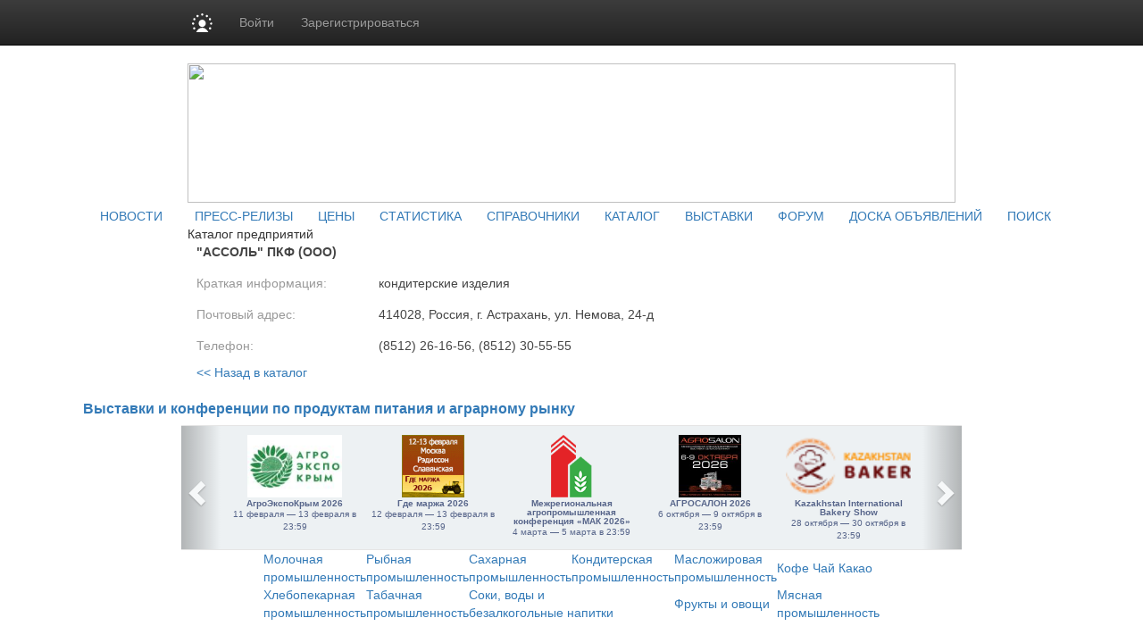

--- FILE ---
content_type: text/html; charset=utf8
request_url: https://www.fatportal.ru/companies/?id=2173
body_size: 11090
content:
<!-- ONE array (
  'name' => '"АССОЛЬ" ПКФ (ООО)',
  'id' => '2173',
  'reg_status' => 'base',
  'bizon_company_id' => NULL,
  'short_name' => '',
  'other_names' => '',
  'legal_adress' => '',
  'info' => 'кондитерские изделия',
  'finfo' => '',
  'other_info' => '',
  'inn' => '',
  'postaddr' => '414028, Россия, г. Астрахань, ул. Немова, 24-д',
  'legaladdr' => '',
  'phone' => '(8512) 26-16-56, (8512) 30-55-55',
  'fax' => '',
  'url' => '',
  'email' => '',
  'last_edit' => '0',
  'type_id' => '1',
  'reg_date' => '0',
  'logo_type' => '',
  'logo_image' => '',
  'type' => '',
  'regions' => 
  array (
    0 => '0019001b',
  ),
  'industry' => 
  array (
    0 => '00290017',
  ),
  'last_mod' => 1012424400,
  'pricelists' => 
  array (
  ),
)-->
<!DOCTYPE HTML PUBLIC "-//W3C//DTD HTML 4.01 Transitional//EN" "http://www.w3.org/TR/html4/loose.dtd">
<html>
	<head>
		<meta http-equiv="content-type" content="text/html; charset=utf-8" />
<meta http-equiv="Refresh"  content="800" />


	<title>"АССОЛЬ" ПКФ (ООО) :: Продукты питания: цены на сахар, мясо, птицу, рыбу, молоко, масло, овощи, фрукты, консервы.</title><meta property="og:image" content="https://www.fatportal.ru/images/sq_logo/fatportal500.png" />
<meta property="og:image:width" content="250" />
<meta property="og:image:height" content="250" />

<meta name="robots"         content="all" >
<meta name="Author"         content="Fatportal.ru" >
<meta name="Copyright"      content="Fatportal.ru" >
<meta name="Subject"        content=""АССОЛЬ" ПКФ (ООО)" >

	<meta name="Keywords" content="" >

	<meta name="Description" content="">

<meta name="document-state" content="dynamic" >
<meta name="revisit"        content="1" >
<meta name="Pragma"         content="no-cache" >


<link rel="image_src"      href="/images/sq_logo/himonline_70.jpg" />

<link rel="stylesheet"    type="text/css" href="/css/common.css" />

 <!-- Bootstrap core CSS -->

<link href="https://cdn.pdo.ru/css/bootstrap.min.css?c=" rel="stylesheet">
<link href="https://cdn.pdo.ru/css/bootstrap-theme.min.css?c=" rel="stylesheet">

<link rel="stylesheet"    type="text/css" href="/css/style.css" >
<link rel="stylesheet"    type="text/css" href="/css/style_prodportal_footer.css"/>
<link rel="stylesheet"    type="text/css" href="/css/style_solr.css?v=1"/>
<link rel="stylesheet"    type="text/css" href="/css/classified_informer.css">
<link rel="stylesheet"    type="text/css" href="/css/style.loginform.css"/>
<link rel="stylesheet"    type="text/css" href="/css/mycarousel.css">
<link rel="stylesheet"    type="text/css" href="/js/lightbox2/css/lightbox.min.css">
<link rel="stylesheet"    type="text/css" href="//maxcdn.bootstrapcdn.com/font-awesome/4.7.0/css/font-awesome.min.css">
<link href="//fonts.googleapis.com/css?family=Roboto|Roboto+Condensed|Ubuntu" rel="stylesheet">
<link rel="stylesheet"    type="text/css" href="https://cdn.pdo.ru/css/prodportal.css">
<link rel="shortcut icon" href="/images/common/favicon/fatportal.ico/himonline.ico" type="image/x-icon" >
<link rel="icon" href="/images/common/favicon/fatportal.ico/himonline.ico" type="image/x-icon" >
<link rel="canonical" href="/companies/?id=2173" />

<meta name="google-site-verification" content="FjOXK2XcVgy1CHSgBDmwZXzIBOItjTLisqq4_OC13Sg" /> 
<script tyle="text/javascript" src="//banner.zol.ru/misc/swiffy/runtime.js"></script>
    <!--<script type="text/javascript" src="/js/jquery-1.8.2.min.js"></script>-->
	 <script src="https://cdn.pdo.ru/js/jquery.min.js?c="></script>

<script type="text/javascript" src="/js/search.js"><!--
		//-->
</script>
<script type="text/javascript" src="/js/escape.js"><!--
		//-->
</script>
<script type="text/javascript" src="/js/ctrl_enter.js"><!--
		//-->
</script>
<script type='text/javascript'>
<!--
var footerOptions = 
				{
					"portal":
					{
						"name":"Информационно-аналитический ресурс масложировой промышленности",
						"slogan":"Новости, аналитика, цены, статистика, коммерческие предложения",
						"shortName":"FatPortal.Ru",
						"liCounterId":"prodportal",
						"ramblerCounterId":"2522584",
						"mailruCounterId":"2075965",
						"bigLogoUrl":"/images/common/prodportal_logo1.png",
						"smallLogoUrl":"/images/common/prodportal_logo2.png"
					},
					"social":
					{
						"vkontakte":"https://vk.com/fatportal",
						"odnoklassniki":"https://odnoklassniki.ru/group/52028672442437",
						"bizon":"https://bizon.ru/fatportal"
					},
					"topUnitUrls":
					[

						{
							"href":"/contacts/",
							"title":"Контакты"
						},

						{
							"href":"/subscribe/",
							"title":"Подписка"
						},

						{
							"href":"/ad/",
							"title":"Реклама"
						}
					],
					"socialButtons":
					[

						{
							"name":"vkontakte",
							"title":"ВКонтакте",
							"img":"https://www2.metaltorg.ru/image/social/small/vkontakte.png"
						},

						{
							"name":"odnoklassniki",
							"title":"Одноклассники",
							"img":"https://www2.metaltorg.ru/image/social/small/odnoklassniki.png"
						},

						{
							"name":"bizon",
							"title":"Бизнес Онлайн",
							"img":"https://cdn.pdo.ru/images/rn/bizon16.png"
						}
					],
					"menu":
					[

						[

							{
								"href":"/news/",
								"title":"Аналитика и цены"
							},

							{
								"href":"/news/",
								"title":"Новости"
							},

							{
								"href":"/prices/",
								"title":"Цены"
							},

							{
								"href":"/stat_map/",
								"title":"Статистика"
							}
						],

						[

							{
								"href":"/companies/",
								"title":"Информация"
							},

							{
								"href":"/companies/",
								"title":"Справочник предприятий"
							},

							{
								"href":"/norms/",
								"title":"ГОСТы"
							},

							{
								"href":"/events/",
								"title":"Выставки и конференции"
							}
						],

						[

							{
								"href":"/offers/",
								"title":"Доска объявлений"
							}
						],

						[

							{
								"href":"/offers/",
								"title":"<br>"
							}
						],

						[

							{
								"href":"/",
								"title":"FatPortal.Ru"
							},

							{
								"href":"https://reg.bizon.ru/local/reg?backurl=http://prodportal.ru&source=prodportal",
								"title":"Регистрация"
							},

							{
								"href":"/ad/",
								"title":"Реклама на сайте"
							},

							{
								"href":"/search/",
								"title":"Поиск по сайту"
							},

							{
								"href":"/content/",
								"title":"Разделы"
							},

							{
								"href":"/contacts/",
								"title":"Контакты"
							}
						]
					],
					"otherProjects":
					[

						{
							"style":"margin-left:12px; margin-right: 20px;",
							"href":"https://s2s.ru/prod",
							"img":"/images/benzol.ru/common/s2s.png",
							"alt":"Снабжение и сбыт"
						},

						{
							"style":"margin-right: 20px;",
							"href":"https://prod.pdo.ru",
							"img":"/images/benzol.ru/common/pdo.png",
							"alt":"Промышленная доска объявлений"
						},

						{
							"style":"margin-right: 20px;",
							"href":"https://www.bizon.ru/",
							"img":"/images/benzol.ru/common/bizon_logo.png",
							"alt":"Бизнес Онлайн"
						},

						{
							"style":"margin-right: 20px;",
							"href":"https://www.megasoft.ru",
							"img":"/images/common/megasoft_logo.png",
							"alt":"Мегасофт.ру"
						},

						{
							"style":"margin-right: 20px;",
							"href":"https://www.zol.ru/",
							"img":"/images/common/zol_logo.png",
							"alt":"Зерно Онлайн"
						},

						{
							"style":"margin-right: 20px;",
							"href":"https://www.furazh.ru/",
							"img":"/images/common/furazh_logo.png",
							"alt":"Фураж Онлайн"
						},

						{
							"style":"margin-right: 20px;",
							"href":"https://www.zernotrader.ru/",
							"img":"/images/common/zernotrader_logo.png",
							"alt":"Зернотрейдер.ру"
						}
					],
					"copyUrls":
					[

						{
							"href":"/contacts/",
							"title":"Контакты редакции"
						},

						{
							"href":"https://www.zol.ru/subscribe/",
							"title":"Подписка на услуги"
						},

						{
							"href":"/ad/",
							"title":"Реклама на сайте"
						}
					]
				};
//->
</script>

<script type='text/javascript' src='/js/footer.js'>
    <!--
    //-->
</script>


                <script src="https://cdn.pdo.ru/js/jquery-ui.js?c=1"></script>
                            <script src="https://cdn.pdo.ru/js/bootstrap.min.js?c=1"></script>
                            <script src="https://cdn.pdo.ru/js/jquery.reject.js?c=1"></script>
                    <script type='text/javascript' src='/js/classified_informer.js'>
        <!--
        //-->
        </script>
		<script type='text/javascript' src='/lizard/lib/lizard.js'>
			<!--
			//-->
		</script>
		<script type='text/javascript' src='/lizard/showbanner.js'>
			<!--
			//-->
		</script>
        <link href="/libs/jqvmap/css/jqvmap.css" media="screen" rel="stylesheet" type="text/css" />    
		<script src="/libs/jqvmap/js/jquery.vmap.js" type="text/javascript"></script>
		<script src="/libs/jqvmap/js/maps/jquery.vmap.russia.js" type="text/javascript"></script>
	</head>
	<body>
        <script type="text/javascript">
            function open_pr_link(link) {
                window.open(link, '_blank');
            }
        </script>
		
<style>
@media (max-width: 768px) {
    #navbar {
        width: 100%;
    }
    .navbar-nav li {
        padding-left: 10px;
    }
    .navbar-message-icon {
        margin-top: 15px !important;
        padding-top: 0 !important;
    }
}
.navbar-inverse .navbar-toggle {
    border: none;
}
</style>

<!-- simple top menu -->
<!-- user: 0 -->
<nav class="navbar navbar-inverse navbar-static-top bizon-navbar">
    <div class="container bizon-container">
        <div class="navbar-header">
                            <!--noindex-->
                <a rel="nofollow" href="https://bizon.ru/" target="_blank" class="navbar-brand">
                    <img src="https://cdn.pdo.ru/images/logo_mini.svg" alt="Logo" height="21" class="logo-img"
                         onerror="this.onerror=null; this.src='https://cdn.pdo.ru/images/logo_mini.png'" />
                </a>
                <!--/noindex-->
                        <button type="button" class="navbar-toggle" data-toggle="collapse" data-target="#navbar">
                <span class="sr-only">Навигация</span>
                <span class="icon-bar"></span>
                <span class="icon-bar"></span>
                <span class="icon-bar"></span>
            </button>
        </div>

        <div id="navbar" class="collapse navbar-collapse">
                            <!-- user not logged in -->
                <ul class="nav navbar-nav">
                    <li class="dropdown">
                        <a href="#" class="dropdown-toggle bold" data-toggle="dropdown" role="button" aria-haspopup="true" aria-expanded="false">Войти</a>
                        <ul class="dropdown-menu">
                            <li class="sso_auth_login_form_container">
                                <form id="sso_auth_ajax_"  accept-charset="UTF-8" method="post">
                                    <div class="form-group popup-login">
                                        <div class="form-group">
                                            <label for="Email">Логин</label>
                                            <input class="form-control" name="login" id="Email" placeholder="Введите логин" value="">
                                        </div>
                                        <div class="form-group">
                                            <label for="Password">Пароль</label>
                                            <input class="form-control" name="password" id="Password" placeholder="Введите пароль" type="password">
                                        </div>
                                        <div class="form-group popup-login-submit">
                                            <button type="button" id='login-btn' class="btn btn-primary">Войти</button>
                                        </div>
                                                                                <!--noindex--><a rel="nofollow" href="https://reg.bizon.ru/local/recovery?source=prodportal&amp;backto=https://fatportal.ru" target="_blank">Забыли пароль?</a><!--/noindex--><br>
                                        <!--noindex--><a rel="nofollow" href="https://reg.bizon.ru/local/reg?backurl=https://fatportal.ru/&amp;source=prodportal" target="_blank">Зарегистрироваться</a><!--/noindex-->
                                                                                </div>
                                </form>
                            </li>
                        </ul>
                    </li>

                    <li>
                        <!--noindex--><a rel="nofollow" href="https://reg.bizon.ru/local/reg?backurl=https://fatportal.ru/&amp;source=prodportal" id="register" target="_blank">Зарегистрироваться</a><!--/noindex-->
                    </li>

                    
            
            </ul>
        </div><!--/.nav-collapse -->
    </div>
</nav>
<input type="hidden" name="http_referer"  value="fatportal.ru">

<script>
    jQuery("#sso_auth_ajax_").keypress(function(e) {
        if ( e.which == 10 || e.which == 13 ) {
            jQuery("#sso_auth_ajax_").submit();
        }
    });

    jQuery("#login-btn").click(function () {
        // POST to
        jQuery("#sso_auth_ajax_").submit();
    });

    </script>
<style>
    .navbar-message-icon{
        display: inline-block; padding: 6px 0 0 10px;float:left;    margin: 0;
    }</style>		<center>
			
			<table cellpadding="0" cellspacing="0">

				<tr>
					<td class="lshadow"></td>
					<td class="main" align="center">
						<div id='banner_139'></div>
                        <div id='banner_298'></div>
						<div class="top" style="padding-bottom:5px;">
    
    <img src="/images/common/fatportal.jpg" width="860" height="156" border="0" usemap="#logomap" />
    <map name="logomap">
			<area alt="" title=""  target="_self" href="/" shape="rect" coords="20,46,296,123" />	    <area shape="poly" coords="667,75,685,114,665,137,709,154,719,135,747,151,749,140,783,140,810,152,840,146,846,117,826,92,835,82,861,96,856,65,830,45,851,0,817,31,790,36,784,2,732,3,711,26,680,25,666,74" alt="Разделы" target="_self" href="http://www.prodportal.ru/content/" />
    <!--area shape="poly" coords="3,26,39,36,68,57,109,98,146,115,204,117,243,106,299,94,357,86,415,57,446,62,476,108,531,108,554,81,589,56,623,63,656,98,665,153,1,155,3,31" alt="Облака" target="Облака" href="Облака" /-->
    </map>
</div>
<div class="blue_menu">		&nbsp;&nbsp;&nbsp;&nbsp;&nbsp;&nbsp;<a class="blue_menu" href="/news/">НОВОСТИ</a>&nbsp;&nbsp;&nbsp;&nbsp;			&nbsp;&nbsp;&nbsp;&nbsp;<a class="blue_menu" href="/press-release/">ПРЕСС-РЕЛИЗЫ</a>&nbsp;&nbsp;&nbsp;&nbsp;			&nbsp;&nbsp;<a class="blue_menu" href="/prices/">ЦЕНЫ</a>&nbsp;&nbsp;&nbsp;&nbsp;			&nbsp;&nbsp;<a class="blue_menu" href="/stat_map/">СТАТИСТИКА</a>&nbsp;&nbsp;&nbsp;&nbsp;			&nbsp;&nbsp;<a class="blue_menu" href="/library/">СПРАВОЧНИКИ</a>&nbsp;&nbsp;&nbsp;&nbsp;			&nbsp;&nbsp;<a class="blue_menu" href="/companies/">КАТАЛОГ</a>&nbsp;&nbsp;&nbsp;&nbsp;			&nbsp;&nbsp;<a class="blue_menu" href="/events/">ВЫСТАВКИ</a>&nbsp;&nbsp;&nbsp;&nbsp;			&nbsp;&nbsp;<a class="blue_menu" href="/forum/">ФОРУМ</a>&nbsp;&nbsp;&nbsp;&nbsp;			&nbsp;&nbsp;<a class="blue_menu" href="/offers/">ДОСКА ОБЪЯВЛЕНИЙ</a>&nbsp;&nbsp;&nbsp;&nbsp;			&nbsp;&nbsp;<a class="blue_menu" href="/search/">ПОИСК</a>&nbsp;&nbsp;&nbsp;&nbsp;	</div>
<div class="gray_menu"></div>
						<table cellpadding="0" cellspacing="0" style="width:860px;">
							<tr>
								<td valign="top">
									<div style="width:680px;font-size:12px;font-family:arial;">
										
									</div>
                                    									<div class="title">
	Каталог предприятий
</div>
	<style type="text/css">
		/*COMPANY ONE*/
		.company_one_page
		{
			padding-left: 10px;
		}
		.company_one_page > div
		{
			vertical-align: top;
		}
		.company_logo
		{
			float:left;
			padding-right: 15px;
			padding-bottom: 15px;
			display: inline-block;
		}
		.company_logo img
		{
			max-height: 400px;
			max-width: 200px;
			object-fit: contain;
		}
		.company_info_name
		{
			font-weight:bold;
			font-size:18px;
			color: #444444;
		}
		.company_info_row
		{
			margin-top:15px;
			font-family: Arial;
			font-size: 12px;
			color: #444444;
		}
		span.company_info_label
		{
			display: inline-block;
			width:200px;
			color: #999;
		}
		span.company_info_value
		{
			display: inline-block;
			max-width: 400px;
			vertical-align: top;
		}
		span.company_info_value > p
		{
			margin: 0;
		}
		a.catalog_back_link
		{
			font-size:14px;
		}
	</style>

	<div class = "company_one_page">
				<div class="company_info_name">
			"АССОЛЬ" ПКФ (ООО)		</div>
					<div class="company_info_row">
				<span class="company_info_label">Краткая информация:</span>
		<span class="company_info_value">
					кондитерские изделия				</span>
			</div>
					<div class="company_info_row">
				<span class="company_info_label">Почтовый адрес:</span>
		<span class="company_info_value">
					414028, Россия, г. Астрахань, ул. Немова, 24-д				</span>
			</div>
					<div class="company_info_row">
				<span class="company_info_label">Телефон:</span>
		<span class="company_info_value">
					(8512) 26-16-56, (8512) 30-55-55				</span>
			</div>
				<span class="company_info_value" style="padding-top:10px;">
			<A HREF="/companies/" class="catalog_back_link">&lt;&lt; Назад в каталог</A>
		</span>
	</div>

                                    								</td>
								<td class="right_td" valign="top">
									<!-- Правая колонка-->
									<div style="margin-bottom:4px;margin-top:4px;">
										<div id='banner_142'></div>
									</div>
									
									
									<div id='banner_143'></div>
									
									<div id='banner_144'></div>
									<div>
										<!--
<script type="text/javascript">
    /* google_ad_client = "ca-pub-5293707572324234";
    google_ad_slot = "4173483867";
    google_ad_width = 160;
    google_ad_height = 600; */
</script>
<script type="text/javascript" src="//pagead2.googlesyndication.com/pagead/show_ads.js"></script>
-->									</div>
								</td>
							</tr>
						</table>
						<div style="width:860px;font-size:12px;font-family:arial;text-align:left;">
							
<!-- Яндекс.Директ -->
<script type="text/javascript">
//<![CDATA[
yandex_partner_id = 129082;
yandex_stat_id = 421;yandex_site_bg_color = 'FFFFFF';
yandex_site_charset = 'windows-1251';
yandex_ad_format = 'direct';
yandex_font_size = 1;
yandex_direct_type = 'horizontal';
yandex_direct_limit = 5;
yandex_direct_title_font_size = 2;
yandex_direct_header_bg_color = 'FEEAC7';
yandex_direct_title_color = 'cc0000';
yandex_direct_url_color = '6666FF';
yandex_direct_text_color = '000000';
yandex_direct_hover_color = '6666FF';
yandex_direct_favicon = false;
document.write('<sc'+'ript type="text/javascript" src="//an.yandex.ru/system/context.js"></sc'+'ript>');
//]]>

</script>
						</div>
                        <div id='banner_152'></div>
						<!--
<script type="text/javascript">
    /* google_ad_client = "ca-pub-5293707572324234";
    google_ad_slot = "8833806260";
    google_ad_width = 728;
    google_ad_height = 90; */
</script>
<script type="text/javascript" src="//pagead2.googlesyndication.com/pagead/show_ads.js"></script>
--><style>
    #bottom_events_label {
        display: none;
        margin: 0;
        margin-left: 5px;
        padding-top: 20px;
        padding-bottom: 7px;
        text-align: left;
        color: #003366;
        font-size: 16px;
        font-weight: bold;
        font-family: Arial,Tahoma,Verdana,Helvetica,Lucida,sans-serif;
        text-decoration: none;
    }
    .bottom_events {
        width: 874px;
        height: 140px;
        overflow: hidden;
        background-color: #EDF1F3;
        border-top: 1px solid rgb(229, 229, 229);
        border-bottom: 1px solid rgb(229, 229, 229);
    }
    #bottom_events {
        display: none;
    }
    #events_carousel {
        width: 800px;
        height: 125px;
        overflow: hidden;
        margin: auto;
        margin-top: 10px;
        padding: 0;
        text-align: center;
        font-size: 10px!important;
    }
    #events_carousel .carousel-inner, #events_carousel .item {
        width: 100%;
        height: 100%;
    }
    #events_carousel .item > .ms-adv-event-item {
        display: inline-block;
        box-sizing: border-box;
        width: 140px;
        height: 100%;
        margin: 0;
        margin-left: 15px;
        padding: 0;
    }
    #events_carousel .item > .ms-adv-event-item:last-child {
        margin-right: 15px;
    }
    #events_carousel .item > .ms-adv-event-item > a > div {
        box-sizing: border-box;
        width: 100%;
        overflow: hidden;
    }
    #events_carousel .item > .ms-adv-event-item > a > div:first-child {
        height: 70px;
    }
    #events_carousel .item > .ms-adv-event-item > a > div:last-child {
        height: 60px;
        padding-top: 2px;
        color: rgb(87, 101, 138);
    }
    #events_carousel .item > .ms-adv-event-item > a > div:last-child:hover {
        color: rgb(119, 133, 170);
    }
    #events_carousel .item > .ms-adv-event-item > a > div:last-child > div:first-child {
        font-weight: bold;
        line-height: 1em;
    }
    #events_carousel .item > .ms-adv-event-item > a img {
        display: inline-block;
        margin: 0;
        padding: 0;
        border: none;
    }
    .carousel-control {
        width: 5%;
    }
    .carousel-control .glyphicon-chevron-left {
        margin-left: -17px !important;
    }
    .carousel-control .glyphicon-chevron-right {
        margin-right: -17px !important;
    }
</style>
<script>
    jQuery(document).ready(function () {
        var carousel = jQuery('#events_carousel');
        carousel.addClass('carousel').addClass('slide');
        console.log('events carousel exists: ', carousel.length);

        var inner_carousel = carousel.children('.ms-adv-event-list-container');
        inner_carousel.addClass('carousel-inner');

        var event_items = inner_carousel.children('.ms-adv-event-item');
        console.log('carousel event items count: ', event_items.length);

        var item = null;
        event_items.each(function (i) {
            console.log('event item ', i);
            if ( i % 5 === 0 ) { // 5 events per item
                //console.log('creating carousel item');
                item = jQuery('<div class="item"></div>');
                if ( i === 0 ) {
                    item.addClass('active');
                    //console.log('first carousel item is active');
                }
                item.appendTo(inner_carousel);
                //console.log('appending carousel item to inner carousel container');
                //console.log('appending event item ', i, ' to new carousel item: ', item)
            } else {
                //console.log('appending event item ', i, ' to existing carousel item: ', item)
            }
            jQuery(this).appendTo(item);

            var img = jQuery(this).find('img');
            if ( img.length === 1 ) {
                var maxWidth = parseInt(img.closest('div').css('width'));
                var maxHeight = parseInt(img.closest('div').css('height'));
                if ( parseInt(img[0].naturalWidth) > parseInt(img[0].naturalHeight) * 2 ) {
                    img.css('width', maxWidth + 'px');
                } else {
                    img.css('height', maxHeight + 'px');
                }
            } else {
                console.log('event item ', i, ' has not image!');
            }
        });

        if ( typeof carousel.carousel !== 'undefined' ) {
            //console.log('activating adv events carousel');
            carousel.carousel();
        } else {
            console.log('adv events carousel is undefined');
        }

        if ( event_items.length ) {
            jQuery('#bottom_events').show();
            jQuery('#bottom_events_label').show();
        }
    });
</script>

<p id="bottom_events_label"><a href="/events">Выставки и конференции по продуктам питания и аграрному рынку</a></p>
<div id="bottom_events" class="bottom_events carousel">
    <div id="events_carousel">
        
<div class="ms-adv-event-list-container" data-adv-events-count="5">
    <div class="ms-adv-event-item">
        <a href="/events/?id=6922" target="_blank" title="АгроЭкспоКрым 2026" class="ms-adv-event-link">
            <div class="ms-adv-event-logo">
                <img src="https://bizon.ru/public/event/5e/29/0b/b1340_0967.jpg" alt="АгроЭкспоКрым 2026" class="ms-adv-event-logo-img" />
            </div>
            <div class="ms-adv-event-body">
                <div class="ms-adv-event-title">АгроЭкспоКрым 2026</div>
                <div class="ms-adv-event-period">11 февраля — 13 февраля в 23:59</div>
            </div>
        </a>
    </div>
    <div class="ms-adv-event-item">
        <a href="/events/?id=6987" target="_blank" title="Где маржа 2026" class="ms-adv-event-link">
            <div class="ms-adv-event-logo">
                <img src="https://bizon.ru/public/event/88/8f/0b/b7904_a8e3.gif" alt="Где маржа 2026" class="ms-adv-event-logo-img" />
            </div>
            <div class="ms-adv-event-body">
                <div class="ms-adv-event-title">Где маржа 2026</div>
                <div class="ms-adv-event-period">12 февраля — 13 февраля в 23:59</div>
            </div>
        </a>
    </div>
    <div class="ms-adv-event-item">
        <a href="/events/?id=6877" target="_blank" title="Межрегиональная агропромышленная конференция «МАК 2026»" class="ms-adv-event-link">
            <div class="ms-adv-event-logo">
                <img src="https://bizon.ru/public/event/91/24/0b/b0e78_200e.png" alt="Межрегиональная агропромышленная конференция «МАК 2026»" class="ms-adv-event-logo-img" />
            </div>
            <div class="ms-adv-event-body">
                <div class="ms-adv-event-title">Межрегиональная агропромышленная конференция «МАК 2026»</div>
                <div class="ms-adv-event-period">4 марта — 5 марта в 23:59</div>
            </div>
        </a>
    </div>
    <div class="ms-adv-event-item">
        <a href="/events/?id=6966" target="_blank" title="АГРОСАЛОН 2026" class="ms-adv-event-link">
            <div class="ms-adv-event-logo">
                <img src="https://bizon.ru/public/event/57/5d/0b/b4705_f750.jpg" alt="АГРОСАЛОН 2026" class="ms-adv-event-logo-img" />
            </div>
            <div class="ms-adv-event-body">
                <div class="ms-adv-event-title">АГРОСАЛОН 2026</div>
                <div class="ms-adv-event-period">6 октября — 9 октября в 23:59</div>
            </div>
        </a>
    </div>
    <div class="ms-adv-event-item">
        <a href="/events/?id=6975" target="_blank" title="Kazakhstan International Bakery Show" class="ms-adv-event-link">
            <div class="ms-adv-event-logo">
                <img src="https://bizon.ru/public/event/b6/7d/0b/b6744_ee6f.png" alt="Kazakhstan International Bakery Show" class="ms-adv-event-logo-img" />
            </div>
            <div class="ms-adv-event-body">
                <div class="ms-adv-event-title">Kazakhstan International Bakery Show</div>
                <div class="ms-adv-event-period">28 октября — 30 октября в 23:59</div>
            </div>
        </a>
    </div>
</div>
        <!-- <script src="https://adv.bizon.ru/events/1/20/?width=4000&height=100&order=date&styledisable=1"></script> -->
    </div>
    <a class="carousel-control left" href="#events_carousel" data-slide="prev">
        <span class="glyphicon glyphicon-chevron-left"></span>
    </a>
    <a class="carousel-control right" href="#events_carousel" data-slide="next">
        <span class="glyphicon glyphicon-chevron-right"></span>
    </a>
</div>

<table cellpadding="0" cellspacing="0" class="poddomen-urls"><tr><td>        <a href="http://www.milkportal.ru" target="_blank" title="">
            <img src="/images/common/milkportal.png" alt="">
        </a>
        <br>
        <a href="http://www.milkportal.ru" target="_blank" title="">Молочная <br>промышленность</a></td><td>        <a href="http://www.rybinfo.ru" target="_blank" title="">
            <img src="/images/common/rybinfo.png" alt="">
        </a>
        <br>
        <a href="http://www.rybinfo.ru" target="_blank" title="">Рыбная<br> промышленность</a></td><td>        <a href="http://www.sugarportal.ru" target="_blank" title="">
            <img src="/images/common/sugar.png" alt="">
        </a>
        <br>
        <a href="http://www.sugarportal.ru" target="_blank" title="">Сахарная<br> промышленность</a></td><td>        <a href="http://www.sweetsportal.ru" target="_blank" title="">
            <img src="/images/common/sweets.png" alt="">
        </a>
        <br>
        <a href="http://www.sweetsportal.ru" target="_blank" title="">Кондитерская<br> промышленность</a></td><td>        <a href="http://www.fatportal.ru" target="_blank" title="">
            <img src="/images/common/fat.png" alt="">
        </a>
        <br>
        <a href="http://www.fatportal.ru" target="_blank" title="">Масложировая<br> промышленность</a></td><td>        <a href="http://www.coteco.ru" target="_blank" title="">
            <img src="/images/common/coteco.png" alt="">
        </a>
        <br>
        <a href="http://www.coteco.ru" target="_blank" title="">Кофе Чай Какао</a></td></tr><tr><td>        <a href="http://www.breadportal.ru" target="_blank" title="">
            <img src="/images/common/bread.png" alt="">
        </a>
        <br>
        <a href="http://www.breadportal.ru" target="_blank" title="">Хлебопекарная<br> промышленность</a></td><td>        <a href="http://www.tobaccoportal.ru" target="_blank" title="">
            <img src="/images/common/tobacco.png" alt="">
        </a>
        <br>
        <a href="http://www.tobaccoportal.ru" target="_blank" title="">Табачная<br> промышленность</a></td><td colspan="2">        <a href="http://www.drinkportal.ru" target="_blank" title="">
            <img src="/images/common/drink.png" alt="">
        </a>
        <br>
        <a href="http://www.drinkportal.ru" target="_blank" title="">Соки, воды и <br>безалкогольные напитки</a></td><td>        <a href="http://www.fruitportal.ru" target="_blank" title="">
            <img src="/images/common/fruit.png" alt="">
        </a>
        <br>
        <a href="http://www.fruitportal.ru" target="_blank" title="">Фрукты и овощи</a></td><td>        <a href="http://www.meatportal.ru" target="_blank" title="">
            <img src="/images/common/meat.png" alt="">
        </a>
        <br>
        <a href="http://www.meatportal.ru" target="_blank" title="">Мясная<br> промышленность</a></td></tr></table>                        <div id='classified-informer'>
                            <!-- Вывод баннеров после раздела classified -->                           
                         </div>
                        <center>


<!-- Нижний блок баннеров (1) - Нижний (7) 100х100 - на всех страницах внизу перед футером -->
<table style="width:860px;">
	<tr>
		<td align="center">
			<div id='banner_145' style="display:inline"></div>
			<div id='banner_146' style="display:inline"></div>
			<div id='banner_147' style="display:inline"></div>
			<div id='banner_148' style="display:inline"></div>
			<div id='banner_149' style="display:inline"></div>
			<div id='banner_150' style="display:inline"></div>
			<div id='banner_151' style="display:inline"></div>
		</td>
	</tr>
	<tr>	
		<td align="center">
			<div style="display:inline">
				<script language='JavaScript' type='text/javascript' src='//www.zol.ru/noteb/adx.js'></script>
				<script language='JavaScript' type='text/javascript'>
				<!--
				   if (!document.phpAds_used) document.phpAds_used = ',';
				   phpAds_random = new String (Math.random()); phpAds_random = phpAds_random.substring(2,11);
				   
				   document.write ("<" + "script language='JavaScript' type='text/javascript' src='");
				   document.write ("https://www.zol.ru/noteb/adjs.php?n=" + phpAds_random);
				   document.write ("&amp;what=zone:327");
				   document.write ("&amp;exclude=" + document.phpAds_used);
				   if (document.referrer)
					  document.write ("&amp;referer=" + escape(document.referrer));
				   document.write ("'><" + "/script>");
				//-->
				</script>
				<noscript>
					<a href='//www.zol.ru/noteb/adclick.php?n=aad38844' target='_blank'>
						<img src='//www.zol.ru/noteb/adview.php?what=zone:327&amp;n=aad38844' border='0' alt=''>
					</a>
				</noscript>
			</div>
			<div style="display:inline">
				<script language='JavaScript' type='text/javascript' src='//www.zol.ru/noteb/adx.js'></script>
				<script language='JavaScript' type='text/javascript'>
				<!--
				   if (!document.phpAds_used) document.phpAds_used = ',';
				   phpAds_random = new String (Math.random()); phpAds_random = phpAds_random.substring(2,11);
				   
				   document.write ("<" + "script language='JavaScript' type='text/javascript' src='");
				   document.write ("https://www.zol.ru/noteb/adjs.php?n=" + phpAds_random);
				   document.write ("&amp;what=zone:328");
				   document.write ("&amp;exclude=" + document.phpAds_used);
				   if (document.referrer)
					  document.write ("&amp;referer=" + escape(document.referrer));
				   document.write ("'><" + "/script>");
				//-->
				</script><noscript><a href='//www.zol.ru/noteb/adclick.php?n=aa3bdc99' target='_blank'><img src='//www.zol.ru/noteb/adview.php?what=zone:328&amp;n=aa3bdc99' border='0' alt=''></a></noscript>

			</div>
			<div style="display:inline">
				<script language='JavaScript' type='text/javascript' src='//www.zol.ru/noteb/adx.js'></script>
				<script language='JavaScript' type='text/javascript'>
				<!--
				   if (!document.phpAds_used) document.phpAds_used = ',';
				   phpAds_random = new String (Math.random()); phpAds_random = phpAds_random.substring(2,11);
				   
				   document.write ("<" + "script language='JavaScript' type='text/javascript' src='");
				   document.write ("https://www.zol.ru/noteb/adjs.php?n=" + phpAds_random);
				   document.write ("&amp;what=zone:329");
				   document.write ("&amp;exclude=" + document.phpAds_used);
				   if (document.referrer)
					  document.write ("&amp;referer=" + escape(document.referrer));
				   document.write ("'><" + "/script>");
				//-->
				</script><noscript><a href='//www.zol.ru/noteb/adclick.php?n=a8b92005' target='_blank'><img src='//www.zol.ru/noteb/adview.php?what=zone:329&amp;n=a8b92005' border='0' alt=''></a></noscript>
			</div>
			<div style="display:inline">
				<script language='JavaScript' type='text/javascript' src='//www.zol.ru/noteb/adx.js'></script>
				<script language='JavaScript' type='text/javascript'>
				<!--
				   if (!document.phpAds_used) document.phpAds_used = ',';
				   phpAds_random = new String (Math.random()); phpAds_random = phpAds_random.substring(2,11);
				   
				   document.write ("<" + "script language='JavaScript' type='text/javascript' src='");
				   document.write ("https://www.zol.ru/noteb/adjs.php?n=" + phpAds_random);
				   document.write ("&amp;what=zone:330");
				   document.write ("&amp;exclude=" + document.phpAds_used);
				   if (document.referrer)
					  document.write ("&amp;referer=" + escape(document.referrer));
				   document.write ("'><" + "/script>");
				//-->
				</script><noscript><a href='//www.zol.ru/noteb/adclick.php?n=a18390a7' target='_blank'><img src='//www.zol.ru/noteb/adview.php?what=zone:330&amp;n=a18390a7' border='0' alt=''></a></noscript>

			</div>
			<div style="display:inline">
				<script language='JavaScript' type='text/javascript' src='//www.zol.ru/noteb/adx.js'></script>
				<script language='JavaScript' type='text/javascript'>
				<!--
				   if (!document.phpAds_used) document.phpAds_used = ',';
				   phpAds_random = new String (Math.random()); phpAds_random = phpAds_random.substring(2,11);
				   
				   document.write ("<" + "script language='JavaScript' type='text/javascript' src='");
				   document.write ("https://www.zol.ru/noteb/adjs.php?n=" + phpAds_random);
				   document.write ("&amp;what=zone:331");
				   document.write ("&amp;exclude=" + document.phpAds_used);
				   if (document.referrer)
					  document.write ("&amp;referer=" + escape(document.referrer));
				   document.write ("'><" + "/script>");
				//-->
				</script><noscript><a href='//www.zol.ru/noteb/adclick.php?n=abb66a93' target='_blank'><img src='//www.zol.ru/noteb/adview.php?what=zone:331&amp;n=abb66a93' border='0' alt=''></a></noscript>

			</div>
			<div style="display:inline">
				<script language='JavaScript' type='text/javascript' src='//www.zol.ru/noteb/adx.js'></script>
				<script language='JavaScript' type='text/javascript'>
				<!--
				   if (!document.phpAds_used) document.phpAds_used = ',';
				   phpAds_random = new String (Math.random()); phpAds_random = phpAds_random.substring(2,11);
				   
				   document.write ("<" + "script language='JavaScript' type='text/javascript' src='");
				   document.write ("https://www.zol.ru/noteb/adjs.php?n=" + phpAds_random);
				   document.write ("&amp;what=zone:332");
				   document.write ("&amp;exclude=" + document.phpAds_used);
				   if (document.referrer)
					  document.write ("&amp;referer=" + escape(document.referrer));
				   document.write ("'><" + "/script>");
				//-->
				</script><noscript><a href='//www.zol.ru/noteb/adclick.php?n=ad7b05b4' target='_blank'><img src='//www.zol.ru/noteb/adview.php?what=zone:332&amp;n=ad7b05b4' border='0' alt=''></a></noscript>

			</div>
			<div style="display:inline">
				<script language='JavaScript' type='text/javascript' src='//www.zol.ru/noteb/adx.js'></script>
				<script language='JavaScript' type='text/javascript'>
				<!--
				   if (!document.phpAds_used) document.phpAds_used = ',';
				   phpAds_random = new String (Math.random()); phpAds_random = phpAds_random.substring(2,11);
				   
				   document.write ("<" + "script language='JavaScript' type='text/javascript' src='");
				   document.write ("https://www.zol.ru/noteb/adjs.php?n=" + phpAds_random);
				   document.write ("&amp;what=zone:333");
				   document.write ("&amp;exclude=" + document.phpAds_used);
				   if (document.referrer)
					  document.write ("&amp;referer=" + escape(document.referrer));
				   document.write ("'><" + "/script>");
				//-->
				</script><noscript><a href='//www.zol.ru/noteb/adclick.php?n=a325c71c' target='_blank'><img src='//www.zol.ru/noteb/adview.php?what=zone:333&amp;n=a325c71c' border='0' alt=''></a></noscript>
			</div>
		</td>
	</tr>
</table>


</center>
						<div id='footer'>
						</div>
						<script id="top100Counter" type="text/javascript" src="//counter.rambler.ru/top100.jcn?2522584">
						</script>
					</td>
					<td class="rshadow"></td>
				</tr>
			</table>
		</center>
		<!-- Загрузка баннеров единым запросом ajax -->
		<!-- $zones - массив идентификаторов зон -->
				<!-- Загрузка баннеров единым запросом ajax -->
<script type='text/javascript'>
    <!--
    (function($) {
        $(function(){
            var zones, mops, lz, zoneId, views;

                views = [];
                // Массив Id зон баннеров
                zones = {"145":0,"146":1,"147":2,"148":3,"149":4,"150":5,"151":6,"142":7,"143":8,"144":9,"139":10,"152":11,"140":12,"141":13,"298":14,"327":15,"328":16,"329":17,"330":18,"331":19,"332":20,"333":21};
                mops = MegasoftOpenads({
                    files: 'https://www.zol.ru/noteb/files/',
                    adclick: 'https://www.zol.ru/noteb/adclick.php',
                    adimage: 'https://www.zol.ru/noteb/adimage.php'
                });

                lz = lizard({url:'https://www.fatportal.ru/?module=lizard'},
                    function (xhr, status) {
                        console.log('Http error: ' + status);
                    });
                for ( zoneId in zones) {
                    lz.push({
                       id: zoneId,
                       component: 'lizard_banner',
                       params: { zone: zoneId },
                       success: function(json, id) {
                           console.log(id, json);
                           if (json.banner && mops.showBanner(json.banner, $('#banner_' + id))) {
                                views.push({id: json.banner.id, zone: id});
                                //console.log(json.banner);
                           } else if (json.error) {
                                //console.log(json.error);
                           } else {
                                //console.log(json);
                           }
                       }
                    });
                }

            lz.run(function(config){

                var i = 0, view, size;
                var lz = lizard(config, function (xhr, status) {
                    console.log('Http error: ' + status);
                });
                for (size = views.length; i < size; i++) {

                    view = views[i];
                    lz.push({
                        id: i + 1,
                        component: 'lizard_view_banner',
                        params: { id: view.id, zone: view.zone },
                        success: function (json, id) {

                            var view = views[id - 1];
                            if (json.error) {

                                //console.log('Произошла ошибка при выставлении показа ' + 'для баннера ' + view.id + ' и зоны ' + view.zone + ' ' + json.error);
                            } else {

                                //console.log('Показ засчитан для баннера ' + view.id + ' и зоны ' + view.zone);
                            }
                        }
                    });
                }
                lz.run();
            });
        });
    })(jQuery);
    //-->
</script>
        <!--метрика -->
        
<!-- Yandex.Metrika counter -->
<script type="text/javascript">
    (function (d, w, c) {
        (w[c] = w[c] || []).push(function() {
            try {
                w.yaCounter39460090 = new Ya.Metrika({
                    id:39460090,
                    clickmap:true,
                   